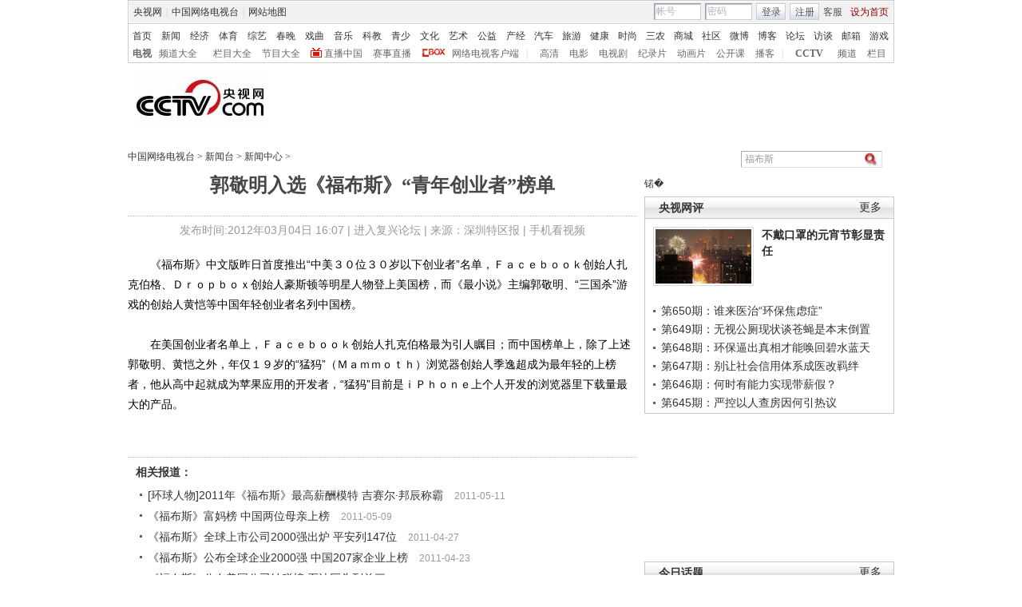

--- FILE ---
content_type: application/javascript
request_url: http://p.data.cctv.com/ge.js
body_size: 221
content:
window.goldlog=(window.goldlog||{});goldlog.Etag="l2EAIhIDmT8CAQODX8o2VvCE";goldlog.stag=2;